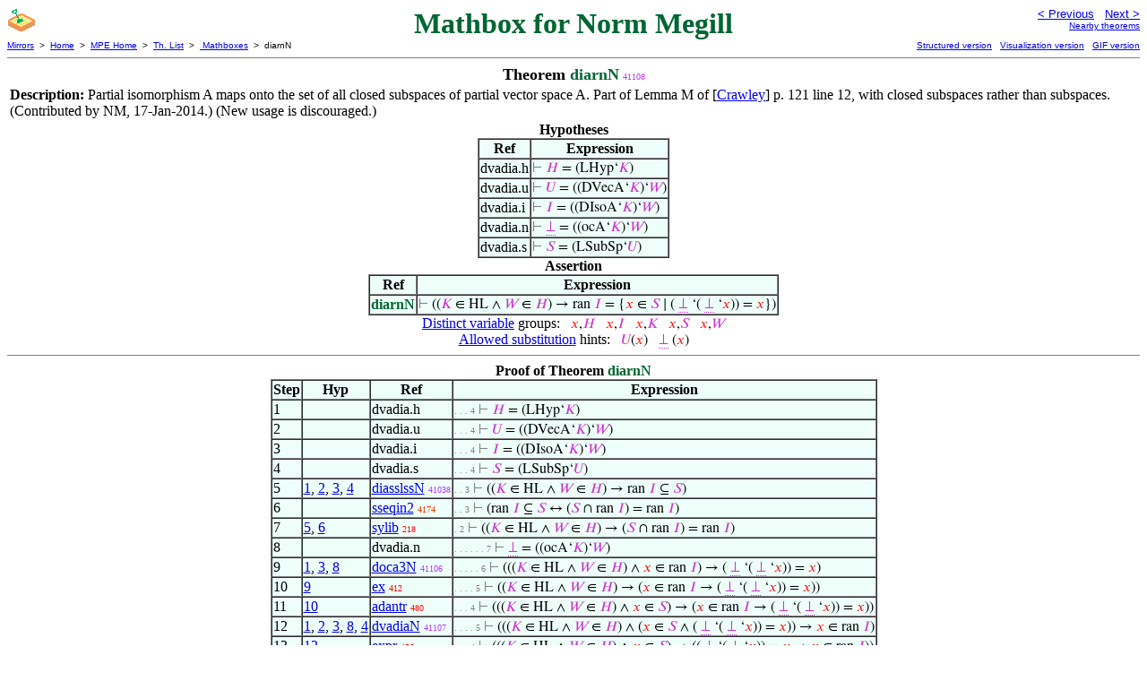

--- FILE ---
content_type: text/html
request_url: https://us.metamath.org/mpeuni/diarnN.html
body_size: 7583
content:
<!DOCTYPE HTML PUBLIC "-//W3C//DTD HTML 4.01 Transitional//EN"
    "http://www.w3.org/TR/html4/loose.dtd">
<HTML LANG="EN-US">
<HEAD>
<META HTTP-EQUIV="Content-Type" CONTENT="text/html; charset=iso-8859-1">
<META NAME="viewport" CONTENT="width=device-width, initial-scale=1.0">
<STYLE TYPE="text/css">
<!--
img { margin-bottom: -4px }
.r { font-family: "Arial Narrow";
     font-size: x-small;
   }
.i { font-family: "Arial Narrow";
     font-size: x-small;
     color: gray;
   }
-->
</STYLE>
<STYLE TYPE="text/css">
<!--
  .setvar { color: red; }
  .wff { color: blue; }
  .class { color: #C3C; }
  .symvar { border-bottom:1px dotted;color:#C3C}
  .typecode { color: gray }
  .hidden { color: gray }
  @font-face {
    font-family: XITSMath-Regular;
    src: url(xits-math.woff);
  }
  .math { font-family: XITSMath-Regular }
-->
</STYLE>
<LINK href="mmset.css" title="mmset"
    rel="stylesheet" type="text/css">
<LINK href="mmsetalt.css" title="mmsetalt"
    rel="alternate stylesheet" type="text/css">
<TITLE>diarnN - Mathbox for Norm Megill</TITLE>
<LINK REL="shortcut icon" HREF="favicon.ico" TYPE="image/x-icon">
</HEAD>
<BODY BGCOLOR="#FFFFFF">
<TABLE BORDER=0 CELLSPACING=0 CELLPADDING=0 WIDTH="100%">
  <TR>
    <TD ALIGN=LEFT VALIGN=TOP WIDTH="25%"><A HREF=
    "mmtheorems.html#sandbox:bighdr"><IMG SRC="_sandbox.gif"
      BORDER=0
      ALT="Users' Mathboxes"
      TITLE="Users' Mathboxes"
      HEIGHT=32 WIDTH=32 ALIGN=TOP STYLE="margin-bottom:0px"></A>
    </TD>
    <TD ALIGN=CENTER COLSPAN=2 VALIGN=TOP><FONT SIZE="+3" COLOR="#006633"><B>
Mathbox for Norm Megill
      </B></FONT></TD>
    <TD ALIGN=RIGHT VALIGN=TOP WIDTH="25%">
      <FONT SIZE=-1 FACE=sans-serif>
      <A HREF="dvadiaN.html">
      &lt; Previous</A>&nbsp;&nbsp;
      <A HREF="diaf1oN.html">Next &gt;</A>
      </FONT><FONT FACE=sans-serif SIZE=-2>
      <BR><A HREF="mmtheorems412.html#diarnN">Nearby theorems</A>
      </FONT>
    </TD>
  </TR>
  <TR>
    <TD COLSPAN=2 ALIGN=LEFT VALIGN=TOP><FONT SIZE=-2
      FACE=sans-serif>
      <A HREF="../mm.html">Mirrors</A>&nbsp; &gt;
      &nbsp;<A HREF="../index.html">Home</A>&nbsp; &gt;
      &nbsp;<A HREF="mmset.html">MPE Home</A>&nbsp; &gt;
      &nbsp;<A HREF="mmtheorems.html">Th. List</A>&nbsp; &gt;
      &nbsp;<A HREF="mmtheorems.html#sandbox:bighdr">
      Mathboxes</A>&nbsp; &gt;
      &nbsp;diarnN
      </FONT>
    </TD>
    <TD COLSPAN=2 ALIGN=RIGHT VALIGN=TOP>
      <FONT SIZE=-2 FACE=sans-serif>
<A HREF="http://metamath.tirix.org/mpests/diarnN.html">Structured
version</A>&nbsp;&nbsp; <A
HREF="https://expln.github.io/metamath/asrt/diarnN.html">Visualization
version</A>&nbsp;&nbsp; 
      <A HREF="../mpegif/diarnN.html">GIF version</A>
      </FONT>
    </TD>
  </TR>
</TABLE>
<HR NOSHADE SIZE=1>
<CENTER><B><FONT SIZE="+1">Theorem <FONT
COLOR="#006633">diarnN</FONT></FONT></B>&nbsp;<SPAN CLASS=r
STYLE="color:#BC36FE">41108</SPAN></CENTER>
<CENTER><TABLE><TR><TD ALIGN=LEFT><B>Description: </B>Partial isomorphism A
maps onto the set of all closed subspaces of
       partial vector space A. Part of Lemma M of [<A
HREF="mmset.html#Crawley">Crawley</A>] p. 121 line 12,
       with closed subspaces rather than subspaces.  (Contributed by NM,
       17-Jan-2014.)  (New usage is discouraged.)</TD></TR></TABLE></CENTER>

<CENTER><TABLE BORDER CELLSPACING=0 BGCOLOR="#EEFFFA"
SUMMARY="Hypotheses">
<CAPTION><B>Hypotheses</B></CAPTION>
<TR><TH>Ref
</TH><TH>Expression</TH></TR>
<TR ALIGN=LEFT><TD>dvadia.h</TD><TD>
<SPAN CLASS=math><SPAN CLASS=hidden STYLE="color:gray">&#8866; </SPAN><SPAN
CLASS=class STYLE="color:#C3C">&#x1D43B;</SPAN> = (LHyp&lsquo;<SPAN CLASS=class
STYLE="color:#C3C">&#x1D43E;</SPAN>)</SPAN></TD></TR>
<TR ALIGN=LEFT><TD>dvadia.u</TD><TD>
<SPAN CLASS=math><SPAN CLASS=hidden STYLE="color:gray">&#8866; </SPAN><SPAN
CLASS=class STYLE="color:#C3C">&#x1D448;</SPAN> = ((DVecA&lsquo;<SPAN
CLASS=class STYLE="color:#C3C">&#x1D43E;</SPAN>)&lsquo;<SPAN CLASS=class
STYLE="color:#C3C">&#x1D44A;</SPAN>)</SPAN></TD></TR>
<TR ALIGN=LEFT><TD>dvadia.i</TD><TD>
<SPAN CLASS=math><SPAN CLASS=hidden STYLE="color:gray">&#8866; </SPAN><SPAN
CLASS=class STYLE="color:#C3C">&#x1D43C;</SPAN> = ((DIsoA&lsquo;<SPAN
CLASS=class STYLE="color:#C3C">&#x1D43E;</SPAN>)&lsquo;<SPAN CLASS=class
STYLE="color:#C3C">&#x1D44A;</SPAN>)</SPAN></TD></TR>
<TR ALIGN=LEFT><TD>dvadia.n</TD><TD>
<SPAN CLASS=math><SPAN CLASS=hidden STYLE="color:gray">&#8866; </SPAN> <SPAN
CLASS=symvar STYLE="border-bottom:1px dotted;color:#C3C">&#8869;</SPAN> =
((ocA&lsquo;<SPAN CLASS=class STYLE="color:#C3C">&#x1D43E;</SPAN>)&lsquo;<SPAN
CLASS=class STYLE="color:#C3C">&#x1D44A;</SPAN>)</SPAN></TD></TR>
<TR ALIGN=LEFT><TD>dvadia.s</TD><TD>
<SPAN CLASS=math><SPAN CLASS=hidden STYLE="color:gray">&#8866; </SPAN><SPAN
CLASS=class STYLE="color:#C3C">&#x1D446;</SPAN> = (LSubSp&lsquo;<SPAN
CLASS=class STYLE="color:#C3C">&#x1D448;</SPAN>)</SPAN></TD></TR>
</TABLE></CENTER>
<CENTER><TABLE BORDER CELLSPACING=0 BGCOLOR="#EEFFFA"
SUMMARY="Assertion">
<CAPTION><B>Assertion</B></CAPTION>
<TR><TH>Ref
</TH><TH>Expression</TH></TR>
<TR ALIGN=LEFT><TD><FONT COLOR="#006633"><B>diarnN</B></FONT></TD><TD>
<SPAN CLASS=math><SPAN CLASS=hidden STYLE="color:gray">&#8866; </SPAN>((<SPAN
CLASS=class STYLE="color:#C3C">&#x1D43E;</SPAN> &isin; HL &and; <SPAN
CLASS=class STYLE="color:#C3C">&#x1D44A;</SPAN> &isin; <SPAN CLASS=class
STYLE="color:#C3C">&#x1D43B;</SPAN>) &rarr; ran <SPAN CLASS=class
STYLE="color:#C3C">&#x1D43C;</SPAN> = {<SPAN CLASS=setvar
STYLE="color:red">&#x1D465;</SPAN> &isin; <SPAN CLASS=class
STYLE="color:#C3C">&#x1D446;</SPAN> &#8739; ( <SPAN CLASS=symvar
STYLE="border-bottom:1px dotted;color:#C3C">&#8869;</SPAN> &lsquo;( <SPAN
CLASS=symvar STYLE="border-bottom:1px dotted;color:#C3C">&#8869;</SPAN>
&lsquo;<SPAN CLASS=setvar STYLE="color:red">&#x1D465;</SPAN>)) = <SPAN
CLASS=setvar STYLE="color:red">&#x1D465;</SPAN>})</SPAN></TD></TR>
</TABLE></CENTER>


<CENTER><A HREF="mmset.html#distinct">Distinct variable</A> groups: <SPAN
CLASS=math> &nbsp; <SPAN CLASS=setvar STYLE="color:red">&#x1D465;</SPAN>,<SPAN
CLASS=class STYLE="color:#C3C">&#x1D43B;</SPAN> &nbsp; <SPAN CLASS=setvar
STYLE="color:red">&#x1D465;</SPAN>,<SPAN CLASS=class
STYLE="color:#C3C">&#x1D43C;</SPAN> &nbsp; <SPAN CLASS=setvar
STYLE="color:red">&#x1D465;</SPAN>,<SPAN CLASS=class
STYLE="color:#C3C">&#x1D43E;</SPAN> &nbsp; <SPAN CLASS=setvar
STYLE="color:red">&#x1D465;</SPAN>,<SPAN CLASS=class
STYLE="color:#C3C">&#x1D446;</SPAN> &nbsp; <SPAN CLASS=setvar
STYLE="color:red">&#x1D465;</SPAN>,<SPAN CLASS=class
STYLE="color:#C3C">&#x1D44A;</SPAN></SPAN></CENTER>
<CENTER><A HREF="mmset.html#allowedsubst">Allowed substitution</A> hints: <SPAN
CLASS=math> &nbsp; <SPAN CLASS=class STYLE="color:#C3C">&#x1D448;</SPAN>(<SPAN
CLASS=setvar STYLE="color:red">&#x1D465;</SPAN>) &nbsp;  <SPAN CLASS=symvar
STYLE="border-bottom:1px dotted;color:#C3C">&#8869;</SPAN> (<SPAN CLASS=setvar
STYLE="color:red">&#x1D465;</SPAN>)</SPAN></CENTER>
<HR NOSHADE SIZE=1>
<CENTER><TABLE BORDER CELLSPACING=0 BGCOLOR="#EEFFFA"
SUMMARY="Proof of theorem">
<CAPTION><B>Proof of Theorem <FONT
   COLOR="#006633">diarnN</FONT></B></CAPTION>
<TR><TH>Step</TH><TH>Hyp</TH><TH>Ref
</TH><TH>Expression</TH></TR>
<TR ALIGN=LEFT><TD>1</TD><TD>&nbsp;</TD><TD>dvadia.h</TD><TD><A NAME="1"></A>
<SPAN CLASS=i>. . . 4</SPAN>
<SPAN CLASS=math><SPAN CLASS=hidden STYLE="color:gray">&#8866; </SPAN><SPAN
CLASS=class STYLE="color:#C3C">&#x1D43B;</SPAN> = (LHyp&lsquo;<SPAN CLASS=class
STYLE="color:#C3C">&#x1D43E;</SPAN>)</SPAN></TD></TR>
<TR ALIGN=LEFT><TD>2</TD><TD>&nbsp;</TD><TD>dvadia.u</TD><TD><A NAME="2"></A>
<SPAN CLASS=i>. . . 4</SPAN>
<SPAN CLASS=math><SPAN CLASS=hidden STYLE="color:gray">&#8866; </SPAN><SPAN
CLASS=class STYLE="color:#C3C">&#x1D448;</SPAN> = ((DVecA&lsquo;<SPAN
CLASS=class STYLE="color:#C3C">&#x1D43E;</SPAN>)&lsquo;<SPAN CLASS=class
STYLE="color:#C3C">&#x1D44A;</SPAN>)</SPAN></TD></TR>
<TR ALIGN=LEFT><TD>3</TD><TD>&nbsp;</TD><TD>dvadia.i</TD><TD><A NAME="3"></A>
<SPAN CLASS=i>. . . 4</SPAN>
<SPAN CLASS=math><SPAN CLASS=hidden STYLE="color:gray">&#8866; </SPAN><SPAN
CLASS=class STYLE="color:#C3C">&#x1D43C;</SPAN> = ((DIsoA&lsquo;<SPAN
CLASS=class STYLE="color:#C3C">&#x1D43E;</SPAN>)&lsquo;<SPAN CLASS=class
STYLE="color:#C3C">&#x1D44A;</SPAN>)</SPAN></TD></TR>
<TR ALIGN=LEFT><TD>4</TD><TD>&nbsp;</TD><TD>dvadia.s</TD><TD><A NAME="4"></A>
<SPAN CLASS=i>. . . 4</SPAN>
<SPAN CLASS=math><SPAN CLASS=hidden STYLE="color:gray">&#8866; </SPAN><SPAN
CLASS=class STYLE="color:#C3C">&#x1D446;</SPAN> = (LSubSp&lsquo;<SPAN
CLASS=class STYLE="color:#C3C">&#x1D448;</SPAN>)</SPAN></TD></TR>
<TR ALIGN=LEFT><TD>5</TD><TD><A HREF="#1">1</A>, <A HREF="#2">2</A>, <A
HREF="#3">3</A>, <A HREF="#4">4</A></TD><TD><A HREF="diasslssN.html"
TITLE="The partial isomorphism A maps to subspaces of partial vector space A. (Contributed...">diasslssN</A>&nbsp;<SPAN
CLASS=r STYLE="color:#BB37FE">41038</SPAN></TD><TD><A NAME="5"></A>
<SPAN CLASS=i>. . 3</SPAN>
<SPAN CLASS=math><SPAN CLASS=hidden STYLE="color:gray">&#8866; </SPAN>((<SPAN
CLASS=class STYLE="color:#C3C">&#x1D43E;</SPAN> &isin; HL &and; <SPAN
CLASS=class STYLE="color:#C3C">&#x1D44A;</SPAN> &isin; <SPAN CLASS=class
STYLE="color:#C3C">&#x1D43B;</SPAN>) &rarr; ran <SPAN CLASS=class
STYLE="color:#C3C">&#x1D43C;</SPAN> &#8838; <SPAN CLASS=class
STYLE="color:#C3C">&#x1D446;</SPAN>)</SPAN></TD></TR>
<TR ALIGN=LEFT><TD>6</TD><TD>&nbsp;</TD><TD><A HREF="sseqin2.html"
TITLE="A relationship between subclass and intersection. Similar to Exercise 9 of...">sseqin2</A>&nbsp;<SPAN
CLASS=r STYLE="color:#E83500">4174</SPAN></TD><TD><A NAME="6"></A>
<SPAN CLASS=i>. . 3</SPAN>
<SPAN CLASS=math><SPAN CLASS=hidden STYLE="color:gray">&#8866; </SPAN>(ran
<SPAN CLASS=class STYLE="color:#C3C">&#x1D43C;</SPAN> &#8838; <SPAN CLASS=class
STYLE="color:#C3C">&#x1D446;</SPAN> &harr; (<SPAN CLASS=class
STYLE="color:#C3C">&#x1D446;</SPAN> &cap; ran <SPAN CLASS=class
STYLE="color:#C3C">&#x1D43C;</SPAN>) = ran <SPAN CLASS=class
STYLE="color:#C3C">&#x1D43C;</SPAN>)</SPAN></TD></TR>
<TR ALIGN=LEFT><TD>7</TD><TD><A HREF="#5">5</A>, <A HREF="#6">6</A></TD><TD><A
HREF="sylib.html"
TITLE="A mixed syllogism inference from an implication and a biconditional. (Contributed by...">sylib</A>&nbsp;<SPAN
CLASS=r STYLE="color:#FA0100">218</SPAN></TD><TD><A NAME="7"></A>
<SPAN CLASS=i>. 2</SPAN>
<SPAN CLASS=math><SPAN CLASS=hidden STYLE="color:gray">&#8866; </SPAN>((<SPAN
CLASS=class STYLE="color:#C3C">&#x1D43E;</SPAN> &isin; HL &and; <SPAN
CLASS=class STYLE="color:#C3C">&#x1D44A;</SPAN> &isin; <SPAN CLASS=class
STYLE="color:#C3C">&#x1D43B;</SPAN>) &rarr; (<SPAN CLASS=class
STYLE="color:#C3C">&#x1D446;</SPAN> &cap; ran <SPAN CLASS=class
STYLE="color:#C3C">&#x1D43C;</SPAN>) = ran <SPAN CLASS=class
STYLE="color:#C3C">&#x1D43C;</SPAN>)</SPAN></TD></TR>
<TR ALIGN=LEFT><TD>8</TD><TD>&nbsp;</TD><TD>dvadia.n</TD><TD><A NAME="8"></A>
<SPAN CLASS=i>. . . . . . 7</SPAN>
<SPAN CLASS=math><SPAN CLASS=hidden STYLE="color:gray">&#8866; </SPAN> <SPAN
CLASS=symvar STYLE="border-bottom:1px dotted;color:#C3C">&#8869;</SPAN> =
((ocA&lsquo;<SPAN CLASS=class STYLE="color:#C3C">&#x1D43E;</SPAN>)&lsquo;<SPAN
CLASS=class STYLE="color:#C3C">&#x1D44A;</SPAN>)</SPAN></TD></TR>
<TR ALIGN=LEFT><TD>9</TD><TD><A HREF="#1">1</A>, <A HREF="#3">3</A>, <A
HREF="#8">8</A></TD><TD><A HREF="doca3N.html"
TITLE="Double orthocomplement of partial isomorphism A. (Contributed by NM, 17-Jan-2014.)...">doca3N</A>&nbsp;<SPAN
CLASS=r STYLE="color:#BC36FE">41106</SPAN></TD><TD><A NAME="9"></A>
<SPAN CLASS=i>. . . . . 6</SPAN>
<SPAN CLASS=math><SPAN CLASS=hidden STYLE="color:gray">&#8866; </SPAN>(((<SPAN
CLASS=class STYLE="color:#C3C">&#x1D43E;</SPAN> &isin; HL &and; <SPAN
CLASS=class STYLE="color:#C3C">&#x1D44A;</SPAN> &isin; <SPAN CLASS=class
STYLE="color:#C3C">&#x1D43B;</SPAN>) &and; <SPAN CLASS=setvar
STYLE="color:red">&#x1D465;</SPAN> &isin; ran <SPAN CLASS=class
STYLE="color:#C3C">&#x1D43C;</SPAN>) &rarr; ( <SPAN CLASS=symvar
STYLE="border-bottom:1px dotted;color:#C3C">&#8869;</SPAN> &lsquo;( <SPAN
CLASS=symvar STYLE="border-bottom:1px dotted;color:#C3C">&#8869;</SPAN>
&lsquo;<SPAN CLASS=setvar STYLE="color:red">&#x1D465;</SPAN>)) = <SPAN
CLASS=setvar STYLE="color:red">&#x1D465;</SPAN>)</SPAN></TD></TR>
<TR ALIGN=LEFT><TD>10</TD><TD><A HREF="#9">9</A></TD><TD><A HREF="ex.html"
TITLE="Exportation inference. (This theorem used to be labeled 'exp' but was changed to...">ex</A>&nbsp;<SPAN
CLASS=r STYLE="color:#FA0200">412</SPAN></TD><TD><A NAME="10"></A>
<SPAN CLASS=i>. . . . 5</SPAN>
<SPAN CLASS=math><SPAN CLASS=hidden STYLE="color:gray">&#8866; </SPAN>((<SPAN
CLASS=class STYLE="color:#C3C">&#x1D43E;</SPAN> &isin; HL &and; <SPAN
CLASS=class STYLE="color:#C3C">&#x1D44A;</SPAN> &isin; <SPAN CLASS=class
STYLE="color:#C3C">&#x1D43B;</SPAN>) &rarr; (<SPAN CLASS=setvar
STYLE="color:red">&#x1D465;</SPAN> &isin; ran <SPAN CLASS=class
STYLE="color:#C3C">&#x1D43C;</SPAN> &rarr; ( <SPAN CLASS=symvar
STYLE="border-bottom:1px dotted;color:#C3C">&#8869;</SPAN> &lsquo;( <SPAN
CLASS=symvar STYLE="border-bottom:1px dotted;color:#C3C">&#8869;</SPAN>
&lsquo;<SPAN CLASS=setvar STYLE="color:red">&#x1D465;</SPAN>)) = <SPAN
CLASS=setvar STYLE="color:red">&#x1D465;</SPAN>))</SPAN></TD></TR>
<TR ALIGN=LEFT><TD>11</TD><TD><A HREF="#10">10</A></TD><TD><A
HREF="adantr.html"
TITLE="Inference adding a conjunct to the right of an antecedent. (Contributed by NM,...">adantr</A>&nbsp;<SPAN
CLASS=r STYLE="color:#F90300">480</SPAN></TD><TD><A NAME="11"></A>
<SPAN CLASS=i>. . . 4</SPAN>
<SPAN CLASS=math><SPAN CLASS=hidden STYLE="color:gray">&#8866; </SPAN>(((<SPAN
CLASS=class STYLE="color:#C3C">&#x1D43E;</SPAN> &isin; HL &and; <SPAN
CLASS=class STYLE="color:#C3C">&#x1D44A;</SPAN> &isin; <SPAN CLASS=class
STYLE="color:#C3C">&#x1D43B;</SPAN>) &and; <SPAN CLASS=setvar
STYLE="color:red">&#x1D465;</SPAN> &isin; <SPAN CLASS=class
STYLE="color:#C3C">&#x1D446;</SPAN>) &rarr; (<SPAN CLASS=setvar
STYLE="color:red">&#x1D465;</SPAN> &isin; ran <SPAN CLASS=class
STYLE="color:#C3C">&#x1D43C;</SPAN> &rarr; ( <SPAN CLASS=symvar
STYLE="border-bottom:1px dotted;color:#C3C">&#8869;</SPAN> &lsquo;( <SPAN
CLASS=symvar STYLE="border-bottom:1px dotted;color:#C3C">&#8869;</SPAN>
&lsquo;<SPAN CLASS=setvar STYLE="color:red">&#x1D465;</SPAN>)) = <SPAN
CLASS=setvar STYLE="color:red">&#x1D465;</SPAN>))</SPAN></TD></TR>
<TR ALIGN=LEFT><TD>12</TD><TD><A HREF="#1">1</A>, <A HREF="#2">2</A>, <A
HREF="#3">3</A>, <A HREF="#8">8</A>, <A HREF="#4">4</A></TD><TD><A
HREF="dvadiaN.html"
TITLE="Any closed subspace is a member of the range of partial isomorphism A, showing the...">dvadiaN</A>&nbsp;<SPAN
CLASS=r STYLE="color:#BC36FE">41107</SPAN></TD><TD><A NAME="12"></A>
<SPAN CLASS=i>. . . . 5</SPAN>
<SPAN CLASS=math><SPAN CLASS=hidden STYLE="color:gray">&#8866; </SPAN>(((<SPAN
CLASS=class STYLE="color:#C3C">&#x1D43E;</SPAN> &isin; HL &and; <SPAN
CLASS=class STYLE="color:#C3C">&#x1D44A;</SPAN> &isin; <SPAN CLASS=class
STYLE="color:#C3C">&#x1D43B;</SPAN>) &and; (<SPAN CLASS=setvar
STYLE="color:red">&#x1D465;</SPAN> &isin; <SPAN CLASS=class
STYLE="color:#C3C">&#x1D446;</SPAN> &and; ( <SPAN CLASS=symvar
STYLE="border-bottom:1px dotted;color:#C3C">&#8869;</SPAN> &lsquo;( <SPAN
CLASS=symvar STYLE="border-bottom:1px dotted;color:#C3C">&#8869;</SPAN>
&lsquo;<SPAN CLASS=setvar STYLE="color:red">&#x1D465;</SPAN>)) = <SPAN
CLASS=setvar STYLE="color:red">&#x1D465;</SPAN>)) &rarr; <SPAN CLASS=setvar
STYLE="color:red">&#x1D465;</SPAN> &isin; ran <SPAN CLASS=class
STYLE="color:#C3C">&#x1D43C;</SPAN>)</SPAN></TD></TR>
<TR ALIGN=LEFT><TD>13</TD><TD><A HREF="#12">12</A></TD><TD><A HREF="expr.html"
TITLE="Export a wff from a right conjunct. (Contributed by Jeff Hankins, 30-Aug-2009.)">expr</A>&nbsp;<SPAN
CLASS=r STYLE="color:#F90300">456</SPAN></TD><TD><A NAME="13"></A>
<SPAN CLASS=i>. . . 4</SPAN>
<SPAN CLASS=math><SPAN CLASS=hidden STYLE="color:gray">&#8866; </SPAN>(((<SPAN
CLASS=class STYLE="color:#C3C">&#x1D43E;</SPAN> &isin; HL &and; <SPAN
CLASS=class STYLE="color:#C3C">&#x1D44A;</SPAN> &isin; <SPAN CLASS=class
STYLE="color:#C3C">&#x1D43B;</SPAN>) &and; <SPAN CLASS=setvar
STYLE="color:red">&#x1D465;</SPAN> &isin; <SPAN CLASS=class
STYLE="color:#C3C">&#x1D446;</SPAN>) &rarr; (( <SPAN CLASS=symvar
STYLE="border-bottom:1px dotted;color:#C3C">&#8869;</SPAN> &lsquo;( <SPAN
CLASS=symvar STYLE="border-bottom:1px dotted;color:#C3C">&#8869;</SPAN>
&lsquo;<SPAN CLASS=setvar STYLE="color:red">&#x1D465;</SPAN>)) = <SPAN
CLASS=setvar STYLE="color:red">&#x1D465;</SPAN> &rarr; <SPAN CLASS=setvar
STYLE="color:red">&#x1D465;</SPAN> &isin; ran <SPAN CLASS=class
STYLE="color:#C3C">&#x1D43C;</SPAN>))</SPAN></TD></TR>
<TR ALIGN=LEFT><TD>14</TD><TD><A HREF="#11">11</A>, <A
HREF="#13">13</A></TD><TD><A HREF="impbid.html"
TITLE="Deduce an equivalence from two implications. Deduction associated with ~ impbi and ~...">impbid</A>&nbsp;<SPAN
CLASS=r STYLE="color:#FA0100">212</SPAN></TD><TD><A NAME="14"></A>
<SPAN CLASS=i>. . 3</SPAN>
<SPAN CLASS=math><SPAN CLASS=hidden STYLE="color:gray">&#8866; </SPAN>(((<SPAN
CLASS=class STYLE="color:#C3C">&#x1D43E;</SPAN> &isin; HL &and; <SPAN
CLASS=class STYLE="color:#C3C">&#x1D44A;</SPAN> &isin; <SPAN CLASS=class
STYLE="color:#C3C">&#x1D43B;</SPAN>) &and; <SPAN CLASS=setvar
STYLE="color:red">&#x1D465;</SPAN> &isin; <SPAN CLASS=class
STYLE="color:#C3C">&#x1D446;</SPAN>) &rarr; (<SPAN CLASS=setvar
STYLE="color:red">&#x1D465;</SPAN> &isin; ran <SPAN CLASS=class
STYLE="color:#C3C">&#x1D43C;</SPAN> &harr; ( <SPAN CLASS=symvar
STYLE="border-bottom:1px dotted;color:#C3C">&#8869;</SPAN> &lsquo;( <SPAN
CLASS=symvar STYLE="border-bottom:1px dotted;color:#C3C">&#8869;</SPAN>
&lsquo;<SPAN CLASS=setvar STYLE="color:red">&#x1D465;</SPAN>)) = <SPAN
CLASS=setvar STYLE="color:red">&#x1D465;</SPAN>))</SPAN></TD></TR>
<TR ALIGN=LEFT><TD>15</TD><TD><A HREF="#14">14</A></TD><TD><A
HREF="rabbi2dva.html"
TITLE="Deduction from a wff to a restricted class abstraction. (Contributed by NM,...">rabbi2dva</A>&nbsp;<SPAN
CLASS=r STYLE="color:#E83500">4177</SPAN></TD><TD><A NAME="15"></A>
<SPAN CLASS=i>. 2</SPAN>
<SPAN CLASS=math><SPAN CLASS=hidden STYLE="color:gray">&#8866; </SPAN>((<SPAN
CLASS=class STYLE="color:#C3C">&#x1D43E;</SPAN> &isin; HL &and; <SPAN
CLASS=class STYLE="color:#C3C">&#x1D44A;</SPAN> &isin; <SPAN CLASS=class
STYLE="color:#C3C">&#x1D43B;</SPAN>) &rarr; (<SPAN CLASS=class
STYLE="color:#C3C">&#x1D446;</SPAN> &cap; ran <SPAN CLASS=class
STYLE="color:#C3C">&#x1D43C;</SPAN>) = {<SPAN CLASS=setvar
STYLE="color:red">&#x1D465;</SPAN> &isin; <SPAN CLASS=class
STYLE="color:#C3C">&#x1D446;</SPAN> &#8739; ( <SPAN CLASS=symvar
STYLE="border-bottom:1px dotted;color:#C3C">&#8869;</SPAN> &lsquo;( <SPAN
CLASS=symvar STYLE="border-bottom:1px dotted;color:#C3C">&#8869;</SPAN>
&lsquo;<SPAN CLASS=setvar STYLE="color:red">&#x1D465;</SPAN>)) = <SPAN
CLASS=setvar STYLE="color:red">&#x1D465;</SPAN>})</SPAN></TD></TR>
<TR ALIGN=LEFT><TD>16</TD><TD><A HREF="#7">7</A>, <A
HREF="#15">15</A></TD><TD><A HREF="eqtr3d.html"
TITLE="An equality transitivity equality deduction. (Contributed by NM, 18-Jul-1995.)">eqtr3d</A>&nbsp;<SPAN
CLASS=r STYLE="color:#F21D00">2766</SPAN></TD><TD><A NAME="16"></A>
<SPAN CLASS=i>1</SPAN>
<SPAN CLASS=math><SPAN CLASS=hidden STYLE="color:gray">&#8866; </SPAN>((<SPAN
CLASS=class STYLE="color:#C3C">&#x1D43E;</SPAN> &isin; HL &and; <SPAN
CLASS=class STYLE="color:#C3C">&#x1D44A;</SPAN> &isin; <SPAN CLASS=class
STYLE="color:#C3C">&#x1D43B;</SPAN>) &rarr; ran <SPAN CLASS=class
STYLE="color:#C3C">&#x1D43C;</SPAN> = {<SPAN CLASS=setvar
STYLE="color:red">&#x1D465;</SPAN> &isin; <SPAN CLASS=class
STYLE="color:#C3C">&#x1D446;</SPAN> &#8739; ( <SPAN CLASS=symvar
STYLE="border-bottom:1px dotted;color:#C3C">&#8869;</SPAN> &lsquo;( <SPAN
CLASS=symvar STYLE="border-bottom:1px dotted;color:#C3C">&#8869;</SPAN>
&lsquo;<SPAN CLASS=setvar STYLE="color:red">&#x1D465;</SPAN>)) = <SPAN
CLASS=setvar STYLE="color:red">&#x1D465;</SPAN>})</SPAN></TD></TR>
</TABLE></CENTER>
<CENTER><TABLE CELLSPACING=5><TR><TD ALIGN=LEFT><FONT SIZE=-1><B>Colors of
variables:</B>  <SPAN CLASS=wff STYLE="color:blue;font-style:normal">wff</SPAN>
<SPAN CLASS=setvar STYLE="color:red;font-style:normal">setvar</SPAN> <SPAN
CLASS=class STYLE="color:#C3C;font-style:normal">class</SPAN></FONT></TD></TR>
<TR><TD ALIGN=LEFT><FONT SIZE=-1><B>Syntax hints:</B>  &nbsp;<SPAN CLASS=math>
&rarr; </SPAN><A HREF="wi.html">wi</A>&nbsp;<SPAN CLASS=r
STYLE="color:#FA0000">4</SPAN> &nbsp;<SPAN CLASS=math> &and; </SPAN><A
HREF="wa.html">wa</A>&nbsp;<SPAN CLASS=r STYLE="color:#FA0200">395</SPAN>
&nbsp;<SPAN CLASS=math> = </SPAN><A HREF="wceq.html">wceq</A>&nbsp;<SPAN
CLASS=r STYLE="color:#F70A00">1540</SPAN> &nbsp;<SPAN CLASS=math> &isin;
</SPAN><A HREF="wcel.html">wcel</A>&nbsp;<SPAN CLASS=r
STYLE="color:#F51100">2109</SPAN> &nbsp;<SPAN CLASS=math>{</SPAN><A
HREF="crab.html">crab</A>&nbsp;<SPAN CLASS=r STYLE="color:#EE2900">3394</SPAN>
&nbsp;<SPAN CLASS=math> &cap; </SPAN><A HREF="cin.html">cin</A>&nbsp;<SPAN
CLASS=r STYLE="color:#EA3100">3902</SPAN> &nbsp;<SPAN CLASS=math> &#8838;
</SPAN><A HREF="wss.html">wss</A>&nbsp;<SPAN CLASS=r
STYLE="color:#EA3100">3903</SPAN> &nbsp;<SPAN CLASS=math>ran </SPAN><A
HREF="crn.html">crn</A>&nbsp;<SPAN CLASS=r STYLE="color:#DA4900">5620</SPAN>
&nbsp;<SPAN CLASS=math>&lsquo;</SPAN><A HREF="cfv.html">cfv</A>&nbsp;<SPAN
CLASS=r STYLE="color:#D15200">6482</SPAN> &nbsp;<SPAN
CLASS=math>LSubSp</SPAN><A HREF="clss.html">clss</A>&nbsp;<SPAN CLASS=r
STYLE="color:#08930F">20834</SPAN> &nbsp;<SPAN CLASS=math>HL</SPAN><A
HREF="chlt.html">chlt</A>&nbsp;<SPAN CLASS=r STYLE="color:#AA4BFF">39329</SPAN>
&nbsp;<SPAN CLASS=math>LHyp</SPAN><A HREF="clh.html">clh</A>&nbsp;<SPAN CLASS=r
STYLE="color:#B144FF">39963</SPAN> &nbsp;<SPAN CLASS=math>DVecA</SPAN><A
HREF="cdveca.html">cdveca</A>&nbsp;<SPAN CLASS=r
STYLE="color:#BA37FE">40981</SPAN> &nbsp;<SPAN CLASS=math>DIsoA</SPAN><A
HREF="cdia.html">cdia</A>&nbsp;<SPAN CLASS=r STYLE="color:#BB37FE">41007</SPAN>
&nbsp;<SPAN CLASS=math>ocA</SPAN><A HREF="cocaN.html">cocaN</A>&nbsp;<SPAN
CLASS=r STYLE="color:#BC36FE">41098</SPAN></FONT></TD></TR>
<TR><TD ALIGN=LEFT><FONT SIZE=-1><B>This theorem was proved from axioms:</B>
&nbsp;<A HREF="ax-mp.html">ax-mp</A>&nbsp;<SPAN CLASS=r
STYLE="color:#FA0000">5</SPAN> &nbsp;<A HREF="ax-1.html">ax-1</A>&nbsp;<SPAN
CLASS=r STYLE="color:#FA0000">6</SPAN> &nbsp;<A
HREF="ax-2.html">ax-2</A>&nbsp;<SPAN CLASS=r STYLE="color:#FA0000">7</SPAN>
&nbsp;<A HREF="ax-3.html">ax-3</A>&nbsp;<SPAN CLASS=r
STYLE="color:#FA0000">8</SPAN> &nbsp;<A
HREF="ax-gen.html">ax-gen</A>&nbsp;<SPAN CLASS=r
STYLE="color:#F60C00">1795</SPAN> &nbsp;<A HREF="ax-4.html">ax-4</A>&nbsp;<SPAN
CLASS=r STYLE="color:#F60C00">1809</SPAN> &nbsp;<A
HREF="ax-5.html">ax-5</A>&nbsp;<SPAN CLASS=r STYLE="color:#F60E00">1910</SPAN>
&nbsp;<A HREF="ax-6.html">ax-6</A>&nbsp;<SPAN CLASS=r
STYLE="color:#F60F00">1967</SPAN> &nbsp;<A HREF="ax-7.html">ax-7</A>&nbsp;<SPAN
CLASS=r STYLE="color:#F51000">2008</SPAN> &nbsp;<A
HREF="ax-8.html">ax-8</A>&nbsp;<SPAN CLASS=r STYLE="color:#F51100">2111</SPAN>
&nbsp;<A HREF="ax-9.html">ax-9</A>&nbsp;<SPAN CLASS=r
STYLE="color:#F51200">2119</SPAN> &nbsp;<A
HREF="ax-10.html">ax-10</A>&nbsp;<SPAN CLASS=r
STYLE="color:#F51200">2142</SPAN> &nbsp;<A
HREF="ax-11.html">ax-11</A>&nbsp;<SPAN CLASS=r
STYLE="color:#F51200">2158</SPAN> &nbsp;<A
HREF="ax-12.html">ax-12</A>&nbsp;<SPAN CLASS=r
STYLE="color:#F41300">2178</SPAN> &nbsp;<A
HREF="ax-ext.html">ax-ext</A>&nbsp;<SPAN CLASS=r
STYLE="color:#F21C00">2701</SPAN> &nbsp;<A
HREF="ax-rep.html">ax-rep</A>&nbsp;<SPAN CLASS=r
STYLE="color:#DF4500">5218</SPAN> &nbsp;<A
HREF="ax-sep.html">ax-sep</A>&nbsp;<SPAN CLASS=r
STYLE="color:#DE4500">5235</SPAN> &nbsp;<A
HREF="ax-nul.html">ax-nul</A>&nbsp;<SPAN CLASS=r
STYLE="color:#DE4500">5245</SPAN> &nbsp;<A
HREF="ax-pow.html">ax-pow</A>&nbsp;<SPAN CLASS=r
STYLE="color:#DE4600">5304</SPAN> &nbsp;<A
HREF="ax-pr.html">ax-pr</A>&nbsp;<SPAN CLASS=r
STYLE="color:#DD4700">5371</SPAN> &nbsp;<A
HREF="ax-un.html">ax-un</A>&nbsp;<SPAN CLASS=r
STYLE="color:#C35E00">7671</SPAN> &nbsp;<A
HREF="ax-cnex.html">ax-cnex</A>&nbsp;<SPAN CLASS=r
STYLE="color:#947B00">11065</SPAN> &nbsp;<A
HREF="ax-resscn.html">ax-resscn</A>&nbsp;<SPAN CLASS=r
STYLE="color:#937C00">11066</SPAN> &nbsp;<A
HREF="ax-1cn.html">ax-1cn</A>&nbsp;<SPAN CLASS=r
STYLE="color:#937C00">11067</SPAN> &nbsp;<A
HREF="ax-icn.html">ax-icn</A>&nbsp;<SPAN CLASS=r
STYLE="color:#937C00">11068</SPAN> &nbsp;<A
HREF="ax-addcl.html">ax-addcl</A>&nbsp;<SPAN CLASS=r
STYLE="color:#937C00">11069</SPAN> &nbsp;<A
HREF="ax-addrcl.html">ax-addrcl</A>&nbsp;<SPAN CLASS=r
STYLE="color:#937C00">11070</SPAN> &nbsp;<A
HREF="ax-mulcl.html">ax-mulcl</A>&nbsp;<SPAN CLASS=r
STYLE="color:#937C00">11071</SPAN> &nbsp;<A
HREF="ax-mulrcl.html">ax-mulrcl</A>&nbsp;<SPAN CLASS=r
STYLE="color:#937C00">11072</SPAN> &nbsp;<A
HREF="ax-mulcom.html">ax-mulcom</A>&nbsp;<SPAN CLASS=r
STYLE="color:#937C00">11073</SPAN> &nbsp;<A
HREF="ax-addass.html">ax-addass</A>&nbsp;<SPAN CLASS=r
STYLE="color:#937C00">11074</SPAN> &nbsp;<A
HREF="ax-mulass.html">ax-mulass</A>&nbsp;<SPAN CLASS=r
STYLE="color:#937C00">11075</SPAN> &nbsp;<A
HREF="ax-distr.html">ax-distr</A>&nbsp;<SPAN CLASS=r
STYLE="color:#937C00">11076</SPAN> &nbsp;<A
HREF="ax-i2m1.html">ax-i2m1</A>&nbsp;<SPAN CLASS=r
STYLE="color:#937C00">11077</SPAN> &nbsp;<A
HREF="ax-1ne0.html">ax-1ne0</A>&nbsp;<SPAN CLASS=r
STYLE="color:#937C00">11078</SPAN> &nbsp;<A
HREF="ax-1rid.html">ax-1rid</A>&nbsp;<SPAN CLASS=r
STYLE="color:#937C00">11079</SPAN> &nbsp;<A
HREF="ax-rnegex.html">ax-rnegex</A>&nbsp;<SPAN CLASS=r
STYLE="color:#937C00">11080</SPAN> &nbsp;<A
HREF="ax-rrecex.html">ax-rrecex</A>&nbsp;<SPAN CLASS=r
STYLE="color:#937C00">11081</SPAN> &nbsp;<A
HREF="ax-cnre.html">ax-cnre</A>&nbsp;<SPAN CLASS=r
STYLE="color:#937C00">11082</SPAN> &nbsp;<A
HREF="ax-pre-lttri.html">ax-pre-lttri</A>&nbsp;<SPAN CLASS=r
STYLE="color:#937C00">11083</SPAN> &nbsp;<A
HREF="ax-pre-lttrn.html">ax-pre-lttrn</A>&nbsp;<SPAN CLASS=r
STYLE="color:#937C00">11084</SPAN> &nbsp;<A
HREF="ax-pre-ltadd.html">ax-pre-ltadd</A>&nbsp;<SPAN CLASS=r
STYLE="color:#937C00">11085</SPAN> &nbsp;<A
HREF="ax-pre-mulgt0.html">ax-pre-mulgt0</A>&nbsp;<SPAN CLASS=r
STYLE="color:#937C00">11086</SPAN> &nbsp;<A
HREF="ax-riotaBAD.html">ax-riotaBAD</A>&nbsp;<SPAN CLASS=r
STYLE="color:#A550FF">38932</SPAN></FONT></TD></TR>
<TR><TD ALIGN=LEFT><FONT SIZE=-1><B>This theorem depends on definitions:</B>
&nbsp;<A HREF="df-bi.html">df-bi</A>&nbsp;<SPAN CLASS=r
STYLE="color:#FA0100">207</SPAN> &nbsp;<A
HREF="df-an.html">df-an</A>&nbsp;<SPAN CLASS=r STYLE="color:#FA0200">396</SPAN>
&nbsp;<A HREF="df-or.html">df-or</A>&nbsp;<SPAN CLASS=r
STYLE="color:#F90500">848</SPAN> &nbsp;<A
HREF="df-3or.html">df-3or</A>&nbsp;<SPAN CLASS=r
STYLE="color:#F80700">1087</SPAN> &nbsp;<A
HREF="df-3an.html">df-3an</A>&nbsp;<SPAN CLASS=r
STYLE="color:#F80700">1088</SPAN> &nbsp;<A
HREF="df-tru.html">df-tru</A>&nbsp;<SPAN CLASS=r
STYLE="color:#F70A00">1543</SPAN> &nbsp;<A
HREF="df-fal.html">df-fal</A>&nbsp;<SPAN CLASS=r
STYLE="color:#F70A00">1553</SPAN> &nbsp;<A
HREF="df-ex.html">df-ex</A>&nbsp;<SPAN CLASS=r
STYLE="color:#F60C00">1780</SPAN> &nbsp;<A
HREF="df-nf.html">df-nf</A>&nbsp;<SPAN CLASS=r
STYLE="color:#F60C00">1784</SPAN> &nbsp;<A
HREF="df-sb.html">df-sb</A>&nbsp;<SPAN CLASS=r
STYLE="color:#F51100">2066</SPAN> &nbsp;<A
HREF="df-mo.html">df-mo</A>&nbsp;<SPAN CLASS=r
STYLE="color:#F31900">2533</SPAN> &nbsp;<A
HREF="df-eu.html">df-eu</A>&nbsp;<SPAN CLASS=r
STYLE="color:#F31A00">2562</SPAN> &nbsp;<A
HREF="df-clab.html">df-clab</A>&nbsp;<SPAN CLASS=r
STYLE="color:#F21C00">2708</SPAN> &nbsp;<A
HREF="df-cleq.html">df-cleq</A>&nbsp;<SPAN CLASS=r
STYLE="color:#F21C00">2721</SPAN> &nbsp;<A
HREF="df-clel.html">df-clel</A>&nbsp;<SPAN CLASS=r
STYLE="color:#F11E00">2803</SPAN> &nbsp;<A
HREF="df-nfc.html">df-nfc</A>&nbsp;<SPAN CLASS=r
STYLE="color:#F11F00">2878</SPAN> &nbsp;<A
HREF="df-ne.html">df-ne</A>&nbsp;<SPAN CLASS=r
STYLE="color:#F12000">2926</SPAN> &nbsp;<A
HREF="df-nel.html">df-nel</A>&nbsp;<SPAN CLASS=r
STYLE="color:#F02200">3030</SPAN> &nbsp;<A
HREF="df-ral.html">df-ral</A>&nbsp;<SPAN CLASS=r
STYLE="color:#F02200">3045</SPAN> &nbsp;<A
HREF="df-rex.html">df-rex</A>&nbsp;<SPAN CLASS=r
STYLE="color:#F02200">3054</SPAN> &nbsp;<A
HREF="df-rmo.html">df-rmo</A>&nbsp;<SPAN CLASS=r
STYLE="color:#EF2800">3343</SPAN> &nbsp;<A
HREF="df-reu.html">df-reu</A>&nbsp;<SPAN CLASS=r
STYLE="color:#EF2800">3344</SPAN> &nbsp;<A
HREF="df-rab.html">df-rab</A>&nbsp;<SPAN CLASS=r
STYLE="color:#EE2900">3395</SPAN> &nbsp;<A HREF="df-v.html">df-v</A>&nbsp;<SPAN
CLASS=r STYLE="color:#EE2900">3438</SPAN> &nbsp;<A
HREF="df-sbc.html">df-sbc</A>&nbsp;<SPAN CLASS=r
STYLE="color:#EC2E00">3743</SPAN> &nbsp;<A
HREF="df-csb.html">df-csb</A>&nbsp;<SPAN CLASS=r
STYLE="color:#EB3000">3852</SPAN> &nbsp;<A
HREF="df-dif.html">df-dif</A>&nbsp;<SPAN CLASS=r
STYLE="color:#EA3100">3906</SPAN> &nbsp;<A
HREF="df-un.html">df-un</A>&nbsp;<SPAN CLASS=r
STYLE="color:#EA3100">3908</SPAN> &nbsp;<A
HREF="df-in.html">df-in</A>&nbsp;<SPAN CLASS=r
STYLE="color:#EA3100">3910</SPAN> &nbsp;<A
HREF="df-ss.html">df-ss</A>&nbsp;<SPAN CLASS=r
STYLE="color:#EA3100">3920</SPAN> &nbsp;<A
HREF="df-pss.html">df-pss</A>&nbsp;<SPAN CLASS=r
STYLE="color:#EA3100">3923</SPAN> &nbsp;<A
HREF="df-nul.html">df-nul</A>&nbsp;<SPAN CLASS=r
STYLE="color:#E73700">4285</SPAN> &nbsp;<A
HREF="df-if.html">df-if</A>&nbsp;<SPAN CLASS=r
STYLE="color:#E53900">4477</SPAN> &nbsp;<A
HREF="df-pw.html">df-pw</A>&nbsp;<SPAN CLASS=r
STYLE="color:#E53B00">4553</SPAN> &nbsp;<A
HREF="df-sn.html">df-sn</A>&nbsp;<SPAN CLASS=r
STYLE="color:#E43B00">4578</SPAN> &nbsp;<A
HREF="df-pr.html">df-pr</A>&nbsp;<SPAN CLASS=r
STYLE="color:#E43B00">4580</SPAN> &nbsp;<A
HREF="df-tp.html">df-tp</A>&nbsp;<SPAN CLASS=r
STYLE="color:#E43B00">4582</SPAN> &nbsp;<A
HREF="df-op.html">df-op</A>&nbsp;<SPAN CLASS=r
STYLE="color:#E43B00">4584</SPAN> &nbsp;<A
HREF="df-uni.html">df-uni</A>&nbsp;<SPAN CLASS=r
STYLE="color:#E23F00">4859</SPAN> &nbsp;<A
HREF="df-int.html">df-int</A>&nbsp;<SPAN CLASS=r
STYLE="color:#E14000">4897</SPAN> &nbsp;<A
HREF="df-iun.html">df-iun</A>&nbsp;<SPAN CLASS=r
STYLE="color:#E14100">4943</SPAN> &nbsp;<A
HREF="df-iin.html">df-iin</A>&nbsp;<SPAN CLASS=r
STYLE="color:#E14100">4944</SPAN> &nbsp;<A
HREF="df-br.html">df-br</A>&nbsp;<SPAN CLASS=r
STYLE="color:#E04300">5093</SPAN> &nbsp;<A
HREF="df-opab.html">df-opab</A>&nbsp;<SPAN CLASS=r
STYLE="color:#DF4400">5155</SPAN> &nbsp;<A
HREF="df-mpt.html">df-mpt</A>&nbsp;<SPAN CLASS=r
STYLE="color:#DF4400">5174</SPAN> &nbsp;<A
HREF="df-tr.html">df-tr</A>&nbsp;<SPAN CLASS=r
STYLE="color:#DF4400">5200</SPAN> &nbsp;<A
HREF="df-id.html">df-id</A>&nbsp;<SPAN CLASS=r
STYLE="color:#DC4800">5514</SPAN> &nbsp;<A
HREF="df-eprel.html">df-eprel</A>&nbsp;<SPAN CLASS=r
STYLE="color:#DC4800">5519</SPAN> &nbsp;<A
HREF="df-po.html">df-po</A>&nbsp;<SPAN CLASS=r
STYLE="color:#DB4800">5527</SPAN> &nbsp;<A
HREF="df-so.html">df-so</A>&nbsp;<SPAN CLASS=r
STYLE="color:#DB4800">5528</SPAN> &nbsp;<A
HREF="df-fr.html">df-fr</A>&nbsp;<SPAN CLASS=r
STYLE="color:#DB4900">5572</SPAN> &nbsp;<A
HREF="df-we.html">df-we</A>&nbsp;<SPAN CLASS=r
STYLE="color:#DB4900">5574</SPAN> &nbsp;<A
HREF="df-xp.html">df-xp</A>&nbsp;<SPAN CLASS=r
STYLE="color:#DA4900">5625</SPAN> &nbsp;<A
HREF="df-rel.html">df-rel</A>&nbsp;<SPAN CLASS=r
STYLE="color:#DA4900">5626</SPAN> &nbsp;<A
HREF="df-cnv.html">df-cnv</A>&nbsp;<SPAN CLASS=r
STYLE="color:#DA4900">5627</SPAN> &nbsp;<A
HREF="df-co.html">df-co</A>&nbsp;<SPAN CLASS=r
STYLE="color:#DA4900">5628</SPAN> &nbsp;<A
HREF="df-dm.html">df-dm</A>&nbsp;<SPAN CLASS=r
STYLE="color:#DA4900">5629</SPAN> &nbsp;<A
HREF="df-rn.html">df-rn</A>&nbsp;<SPAN CLASS=r
STYLE="color:#DA4900">5630</SPAN> &nbsp;<A
HREF="df-res.html">df-res</A>&nbsp;<SPAN CLASS=r
STYLE="color:#DA4900">5631</SPAN> &nbsp;<A
HREF="df-ima.html">df-ima</A>&nbsp;<SPAN CLASS=r
STYLE="color:#DA4900">5632</SPAN> &nbsp;<A
HREF="df-pred.html">df-pred</A>&nbsp;<SPAN CLASS=r
STYLE="color:#D45000">6249</SPAN> &nbsp;<A
HREF="df-ord.html">df-ord</A>&nbsp;<SPAN CLASS=r
STYLE="color:#D35000">6310</SPAN> &nbsp;<A
HREF="df-on.html">df-on</A>&nbsp;<SPAN CLASS=r
STYLE="color:#D35000">6311</SPAN> &nbsp;<A
HREF="df-lim.html">df-lim</A>&nbsp;<SPAN CLASS=r
STYLE="color:#D35000">6312</SPAN> &nbsp;<A
HREF="df-suc.html">df-suc</A>&nbsp;<SPAN CLASS=r
STYLE="color:#D35000">6313</SPAN> &nbsp;<A
HREF="df-iota.html">df-iota</A>&nbsp;<SPAN CLASS=r
STYLE="color:#D25200">6438</SPAN> &nbsp;<A
HREF="df-fun.html">df-fun</A>&nbsp;<SPAN CLASS=r
STYLE="color:#D15200">6484</SPAN> &nbsp;<A
HREF="df-fn.html">df-fn</A>&nbsp;<SPAN CLASS=r
STYLE="color:#D15200">6485</SPAN> &nbsp;<A HREF="df-f.html">df-f</A>&nbsp;<SPAN
CLASS=r STYLE="color:#D15200">6486</SPAN> &nbsp;<A
HREF="df-f1.html">df-f1</A>&nbsp;<SPAN CLASS=r
STYLE="color:#D15200">6487</SPAN> &nbsp;<A
HREF="df-fo.html">df-fo</A>&nbsp;<SPAN CLASS=r
STYLE="color:#D15200">6488</SPAN> &nbsp;<A
HREF="df-f1o.html">df-f1o</A>&nbsp;<SPAN CLASS=r
STYLE="color:#D15200">6489</SPAN> &nbsp;<A
HREF="df-fv.html">df-fv</A>&nbsp;<SPAN CLASS=r
STYLE="color:#D15200">6490</SPAN> &nbsp;<A
HREF="df-riota.html">df-riota</A>&nbsp;<SPAN CLASS=r
STYLE="color:#C85B00">7306</SPAN> &nbsp;<A
HREF="df-ov.html">df-ov</A>&nbsp;<SPAN CLASS=r
STYLE="color:#C75B00">7352</SPAN> &nbsp;<A
HREF="df-oprab.html">df-oprab</A>&nbsp;<SPAN CLASS=r
STYLE="color:#C75B00">7353</SPAN> &nbsp;<A
HREF="df-mpo.html">df-mpo</A>&nbsp;<SPAN CLASS=r
STYLE="color:#C75B00">7354</SPAN> &nbsp;<A
HREF="df-om.html">df-om</A>&nbsp;<SPAN CLASS=r
STYLE="color:#C16000">7800</SPAN> &nbsp;<A
HREF="df-1st.html">df-1st</A>&nbsp;<SPAN CLASS=r
STYLE="color:#BF6100">7924</SPAN> &nbsp;<A
HREF="df-2nd.html">df-2nd</A>&nbsp;<SPAN CLASS=r
STYLE="color:#BF6100">7925</SPAN> &nbsp;<A
HREF="df-undef.html">df-undef</A>&nbsp;<SPAN CLASS=r
STYLE="color:#BB6400">8206</SPAN> &nbsp;<A
HREF="df-frecs.html">df-frecs</A>&nbsp;<SPAN CLASS=r
STYLE="color:#BB6400">8214</SPAN> &nbsp;<A
HREF="df-wrecs.html">df-wrecs</A>&nbsp;<SPAN CLASS=r
STYLE="color:#BB6500">8245</SPAN> &nbsp;<A
HREF="df-recs.html">df-recs</A>&nbsp;<SPAN CLASS=r
STYLE="color:#BA6500">8294</SPAN> &nbsp;<A
HREF="df-rdg.html">df-rdg</A>&nbsp;<SPAN CLASS=r
STYLE="color:#B96600">8332</SPAN> &nbsp;<A
HREF="df-1o.html">df-1o</A>&nbsp;<SPAN CLASS=r
STYLE="color:#B96600">8388</SPAN> &nbsp;<A
HREF="df-er.html">df-er</A>&nbsp;<SPAN CLASS=r
STYLE="color:#B56900">8625</SPAN> &nbsp;<A
HREF="df-map.html">df-map</A>&nbsp;<SPAN CLASS=r
STYLE="color:#B36A00">8755</SPAN> &nbsp;<A
HREF="df-en.html">df-en</A>&nbsp;<SPAN CLASS=r
STYLE="color:#B26B00">8873</SPAN> &nbsp;<A
HREF="df-dom.html">df-dom</A>&nbsp;<SPAN CLASS=r
STYLE="color:#B26B00">8874</SPAN> &nbsp;<A
HREF="df-sdom.html">df-sdom</A>&nbsp;<SPAN CLASS=r
STYLE="color:#B26B00">8875</SPAN> &nbsp;<A
HREF="df-fin.html">df-fin</A>&nbsp;<SPAN CLASS=r
STYLE="color:#B26B00">8876</SPAN> &nbsp;<A
HREF="df-pnf.html">df-pnf</A>&nbsp;<SPAN CLASS=r
STYLE="color:#927C00">11151</SPAN> &nbsp;<A
HREF="df-mnf.html">df-mnf</A>&nbsp;<SPAN CLASS=r
STYLE="color:#927C00">11152</SPAN> &nbsp;<A
HREF="df-xr.html">df-xr</A>&nbsp;<SPAN CLASS=r
STYLE="color:#927C00">11153</SPAN> &nbsp;<A
HREF="df-ltxr.html">df-ltxr</A>&nbsp;<SPAN CLASS=r
STYLE="color:#927C00">11154</SPAN> &nbsp;<A
HREF="df-le.html">df-le</A>&nbsp;<SPAN CLASS=r
STYLE="color:#927C00">11155</SPAN> &nbsp;<A
HREF="df-sub.html">df-sub</A>&nbsp;<SPAN CLASS=r
STYLE="color:#8F7D00">11349</SPAN> &nbsp;<A
HREF="df-neg.html">df-neg</A>&nbsp;<SPAN CLASS=r
STYLE="color:#8F7D00">11350</SPAN> &nbsp;<A
HREF="df-nn.html">df-nn</A>&nbsp;<SPAN CLASS=r
STYLE="color:#838100">12129</SPAN> &nbsp;<A
HREF="df-2.html">df-2</A>&nbsp;<SPAN CLASS=r STYLE="color:#828100">12191</SPAN>
&nbsp;<A HREF="df-3.html">df-3</A>&nbsp;<SPAN CLASS=r
STYLE="color:#828100">12192</SPAN> &nbsp;<A
HREF="df-4.html">df-4</A>&nbsp;<SPAN CLASS=r STYLE="color:#828100">12193</SPAN>
&nbsp;<A HREF="df-5.html">df-5</A>&nbsp;<SPAN CLASS=r
STYLE="color:#828100">12194</SPAN> &nbsp;<A
HREF="df-6.html">df-6</A>&nbsp;<SPAN CLASS=r STYLE="color:#828100">12195</SPAN>
&nbsp;<A HREF="df-n0.html">df-n0</A>&nbsp;<SPAN CLASS=r
STYLE="color:#7F8200">12385</SPAN> &nbsp;<A
HREF="df-z.html">df-z</A>&nbsp;<SPAN CLASS=r STYLE="color:#7E8300">12472</SPAN>
&nbsp;<A HREF="df-uz.html">df-uz</A>&nbsp;<SPAN CLASS=r
STYLE="color:#7C8300">12736</SPAN> &nbsp;<A
HREF="df-fz.html">df-fz</A>&nbsp;<SPAN CLASS=r
STYLE="color:#758500">13411</SPAN> &nbsp;<A
HREF="df-struct.html">df-struct</A>&nbsp;<SPAN CLASS=r
STYLE="color:#468E00">17058</SPAN> &nbsp;<A
HREF="df-slot.html">df-slot</A>&nbsp;<SPAN CLASS=r
STYLE="color:#468E00">17093</SPAN> &nbsp;<A
HREF="df-ndx.html">df-ndx</A>&nbsp;<SPAN CLASS=r
STYLE="color:#458E00">17105</SPAN> &nbsp;<A
HREF="df-base.html">df-base</A>&nbsp;<SPAN CLASS=r
STYLE="color:#458E00">17121</SPAN> &nbsp;<A
HREF="df-plusg.html">df-plusg</A>&nbsp;<SPAN CLASS=r
STYLE="color:#448E00">17174</SPAN> &nbsp;<A
HREF="df-mulr.html">df-mulr</A>&nbsp;<SPAN CLASS=r
STYLE="color:#448E00">17175</SPAN> &nbsp;<A
HREF="df-sca.html">df-sca</A>&nbsp;<SPAN CLASS=r
STYLE="color:#448E00">17177</SPAN> &nbsp;<A
HREF="df-vsca.html">df-vsca</A>&nbsp;<SPAN CLASS=r
STYLE="color:#448E00">17178</SPAN> &nbsp;<A
HREF="df-proset.html">df-proset</A>&nbsp;<SPAN CLASS=r
STYLE="color:#349000">18200</SPAN> &nbsp;<A
HREF="df-poset.html">df-poset</A>&nbsp;<SPAN CLASS=r
STYLE="color:#349000">18219</SPAN> &nbsp;<A
HREF="df-plt.html">df-plt</A>&nbsp;<SPAN CLASS=r
STYLE="color:#349000">18234</SPAN> &nbsp;<A
HREF="df-lub.html">df-lub</A>&nbsp;<SPAN CLASS=r
STYLE="color:#349000">18250</SPAN> &nbsp;<A
HREF="df-glb.html">df-glb</A>&nbsp;<SPAN CLASS=r
STYLE="color:#349000">18251</SPAN> &nbsp;<A
HREF="df-join.html">df-join</A>&nbsp;<SPAN CLASS=r
STYLE="color:#349000">18252</SPAN> &nbsp;<A
HREF="df-meet.html">df-meet</A>&nbsp;<SPAN CLASS=r
STYLE="color:#349000">18253</SPAN> &nbsp;<A
HREF="df-p0.html">df-p0</A>&nbsp;<SPAN CLASS=r
STYLE="color:#329000">18329</SPAN> &nbsp;<A
HREF="df-p1.html">df-p1</A>&nbsp;<SPAN CLASS=r
STYLE="color:#329000">18330</SPAN> &nbsp;<A
HREF="df-lat.html">df-lat</A>&nbsp;<SPAN CLASS=r
STYLE="color:#329000">18338</SPAN> &nbsp;<A
HREF="df-clat.html">df-clat</A>&nbsp;<SPAN CLASS=r
STYLE="color:#319100">18405</SPAN> &nbsp;<A
HREF="df-lss.html">df-lss</A>&nbsp;<SPAN CLASS=r
STYLE="color:#08930F">20835</SPAN> &nbsp;<A
HREF="df-oposet.html">df-oposet</A>&nbsp;<SPAN CLASS=r
STYLE="color:#A94DFF">39155</SPAN> &nbsp;<A
HREF="df-cmtN.html">df-cmtN</A>&nbsp;<SPAN CLASS=r
STYLE="color:#A94DFF">39156</SPAN> &nbsp;<A
HREF="df-ol.html">df-ol</A>&nbsp;<SPAN CLASS=r
STYLE="color:#A94DFF">39157</SPAN> &nbsp;<A
HREF="df-oml.html">df-oml</A>&nbsp;<SPAN CLASS=r
STYLE="color:#A94DFF">39158</SPAN> &nbsp;<A
HREF="df-covers.html">df-covers</A>&nbsp;<SPAN CLASS=r
STYLE="color:#AA4CFF">39245</SPAN> &nbsp;<A
HREF="df-ats.html">df-ats</A>&nbsp;<SPAN CLASS=r
STYLE="color:#AA4CFF">39246</SPAN> &nbsp;<A
HREF="df-atl.html">df-atl</A>&nbsp;<SPAN CLASS=r
STYLE="color:#AA4CFF">39277</SPAN> &nbsp;<A
HREF="df-cvlat.html">df-cvlat</A>&nbsp;<SPAN CLASS=r
STYLE="color:#AA4BFF">39301</SPAN> &nbsp;<A
HREF="df-hlat.html">df-hlat</A>&nbsp;<SPAN CLASS=r
STYLE="color:#AA4BFF">39330</SPAN> &nbsp;<A
HREF="df-llines.html">df-llines</A>&nbsp;<SPAN CLASS=r
STYLE="color:#AC49FF">39477</SPAN> &nbsp;<A
HREF="df-lplanes.html">df-lplanes</A>&nbsp;<SPAN CLASS=r
STYLE="color:#AC49FF">39478</SPAN> &nbsp;<A
HREF="df-lvols.html">df-lvols</A>&nbsp;<SPAN CLASS=r
STYLE="color:#AC49FF">39479</SPAN> &nbsp;<A
HREF="df-lines.html">df-lines</A>&nbsp;<SPAN CLASS=r
STYLE="color:#AC49FF">39480</SPAN> &nbsp;<A
HREF="df-psubsp.html">df-psubsp</A>&nbsp;<SPAN CLASS=r
STYLE="color:#AC49FF">39482</SPAN> &nbsp;<A
HREF="df-pmap.html">df-pmap</A>&nbsp;<SPAN CLASS=r
STYLE="color:#AC49FF">39483</SPAN> &nbsp;<A
HREF="df-padd.html">df-padd</A>&nbsp;<SPAN CLASS=r
STYLE="color:#AF46FF">39775</SPAN> &nbsp;<A
HREF="df-lhyp.html">df-lhyp</A>&nbsp;<SPAN CLASS=r
STYLE="color:#B144FF">39967</SPAN> &nbsp;<A
HREF="df-laut.html">df-laut</A>&nbsp;<SPAN CLASS=r
STYLE="color:#B144FF">39968</SPAN> &nbsp;<A
HREF="df-ldil.html">df-ldil</A>&nbsp;<SPAN CLASS=r
STYLE="color:#B242FF">40083</SPAN> &nbsp;<A
HREF="df-ltrn.html">df-ltrn</A>&nbsp;<SPAN CLASS=r
STYLE="color:#B242FF">40084</SPAN> &nbsp;<A
HREF="df-trl.html">df-trl</A>&nbsp;<SPAN CLASS=r
STYLE="color:#B241FF">40138</SPAN> &nbsp;<A
HREF="df-tendo.html">df-tendo</A>&nbsp;<SPAN CLASS=r
STYLE="color:#B83AFF">40734</SPAN> &nbsp;<A
HREF="df-edring.html">df-edring</A>&nbsp;<SPAN CLASS=r
STYLE="color:#B83AFF">40736</SPAN> &nbsp;<A
HREF="df-dveca.html">df-dveca</A>&nbsp;<SPAN CLASS=r
STYLE="color:#BA37FE">40982</SPAN> &nbsp;<A
HREF="df-disoa.html">df-disoa</A>&nbsp;<SPAN CLASS=r
STYLE="color:#BB37FE">41008</SPAN> &nbsp;<A
HREF="df-docaN.html">df-docaN</A>&nbsp;<SPAN CLASS=r
STYLE="color:#BC36FE">41099</SPAN></FONT></TD></TR>
<TR><TD ALIGN=LEFT><FONT SIZE=-1><B>This theorem is referenced by:</B> &nbsp;<A
HREF="diaf1oN.html">diaf1oN</A>
&nbsp;<SPAN CLASS=r STYLE="color:#BC36FE">41109</SPAN></FONT></TD></TR>
</TABLE></CENTER>
<TABLE BORDER=0 WIDTH="100%">
<TR><TD WIDTH="25%">&nbsp;</TD>
<TD ALIGN=CENTER VALIGN=BOTTOM>
<FONT SIZE=-2 FACE=sans-serif>
Copyright terms:
<A HREF="../copyright.html#pd">Public domain</A>
</FONT></TD><TD ALIGN=RIGHT VALIGN=BOTTOM WIDTH="25%">
<FONT SIZE=-2 FACE=sans-serif>
<A HREF="http://validator.w3.org/check?uri=referer">
W3C validator</A>
</FONT></TD></TR></TABLE>
</BODY></HTML>
